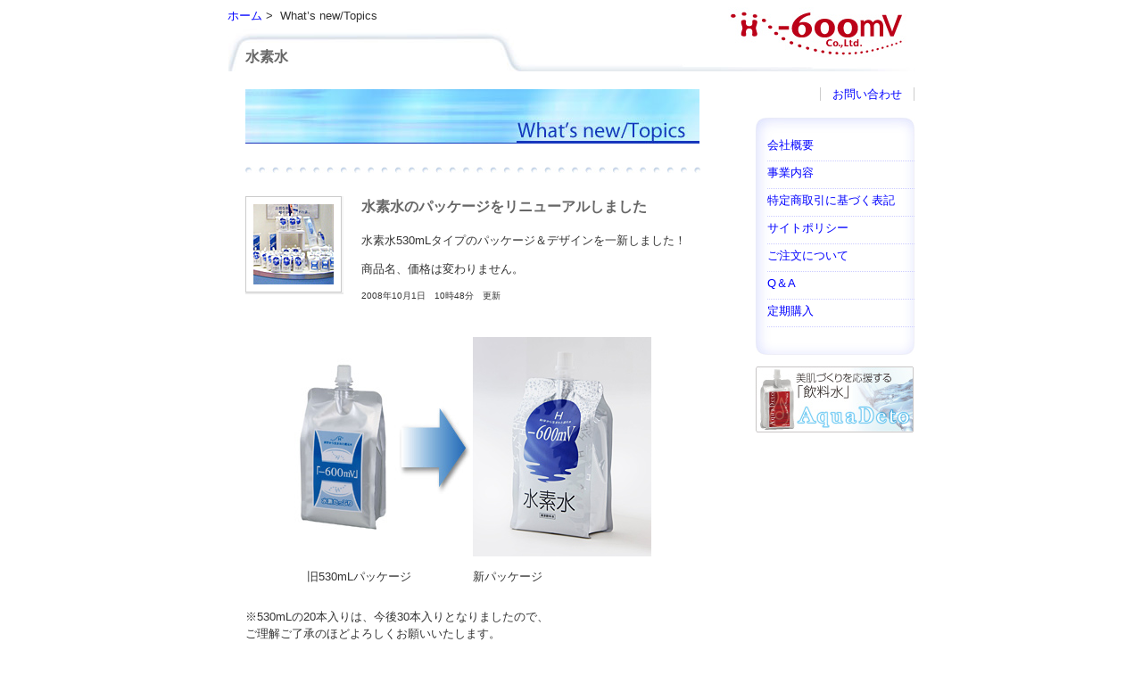

--- FILE ---
content_type: text/html
request_url: https://www.m600mv.co.jp/topics2008101.html
body_size: 2682
content:
<!DOCTYPE HTML PUBLIC "-//W3C//DTD HTML 4.01 Transitional//EN" "http://www.w3.org/TR/html4/loose.dtd">
<html lang="ja" dir="ltr">
<head>
<meta http-equiv="Content-Type" content="text/html; charset=utf-8">
<title>What’s new/Topics - 株式会社マイナス600ミリボルト</title>
<meta http-equiv="content-style-type" content="text/css">
<meta http-equiv="content-script-type" content="text/javascript">
<meta name="Keywords" content="What’s new,Topics">
<meta name="Description" content="What’s new/Topics">
<link href="./css/import.css" rel="stylesheet" type="text/css" media="all">
<link href="./css/print.css" rel="stylesheet" type="text/css" media="print">
<link rel="stylesheet" href="css/lightbox.css" type="text/css" media="screen">
<script src="js/prototype.js" type="text/javascript"></script>
<script src="js/scriptaculous.js?load=effects,builder" type="text/javascript"></script>
<script src="js/lightbox.js" type="text/javascript"></script>
</head>
<body>
<div id="header">
	<div id="header_top"><a href="index.html"><img src="./img/header.jpg" alt="" width="769" height="80" border="0"></a>
		<div id="header_top_txt">
			<h1>株式会社マイナス600ミリボルト</h1>
			<ul id="guideNav" style="float:left">
				<li><a href="./index.html">ホーム</a>&nbsp;&gt;&nbsp;
					What’s new/Topics</li>
			</ul>
		</div>
		<h2 id="header_top_title"><span style="font-size:medium;margin:0 0 1em 0;padding:0">水素水</span></h2>
  </div>
	<!-- / #header -->
</div>
<div id="contents">
	<div id="main" style="width:509px;">
		<p class="border"><img src="img/topics.jpg" width="509" height="61"></p>
		<p class="border"><img src="./img/border.jpg" alt="" width="510" height="7"></p>
		<table width="549" border="0">
<tr>
				<td width="110" valign="top"><div style="border-bottom:2px solid #e9e9e9;background-color:#f5f5f5;padding:0"><a href="img/topics200810_1.jpg" rel="lightbox" title="展示物"><img src="img/topics200810_.jpg" alt="展示物" width="90" height="90" style="background-color:#FFF;padding:8px;border:1px solid #ccc;margin:0;"></a></div></td>
                
<td align="left" valign="top"><div style="margin-left:20px;margin-bottom:3em;">
						<h3 style="font-size:medium;margin:0 0 1em 0;padding:0">水素水のパッケージをリニューアルしました</h3>
				  <p>水素水530mLタイプのパッケージ＆デザインを一新しました！</p>
				  <p>商品名、価格は変わりません。</p>
				  <p><span>2008年10月1日　10時48分　更新</span></p>
					</div></td>
		  </tr>
		</table>
<table width="100%" border="0">
			<tr>
				<td width="50%" valign="top"><div align="right">
				  <p><img src="img/water_.jpg" width="200" height="246"></p>
				  <p align="center">旧530mLパッケージ<br>
			      </p>
				</div></td>
				<td width="50%" align="left" valign="top"><p><img src="img/suisosui.jpg" alt="水素水新パッケージ" width="200" height="246"></p>
                <p>新パッケージ</p></td>
		  </tr>
		</table>
	  <p style="float:right;">&nbsp;</p>
		<p style="padding-top:1em;">※530mLの20本入りは、今後30本入りとなりましたので、<br>
		ご理解ご了承のほどよろしくお願いいたします。</p>
<div style="clear:both;height:0px;">
			<!-- -->
		</div>
		<p class="border-bottom"><img src="./img/border.jpg" alt="" width="510" height="7"></p>
		<table width="99%" border="0">
			<tr>
				<td valign="top"><div style="margin:0 1em 0 0;font-size:x-small;color:#999"><img src="img/kiji.gif" style="margin-right:4px;vertical-align:bottom"><strong>関連記事</strong></div></td>
				<td valign="top" style="border-left:2px #CCC solid"><div class="kiji_list">
						<ul style="margin-left:2em;padding-left:1em;font-size:x-small;">
							<li style="color:#333;"><a href="#">「とくダネ！」で水素水「-600mV」が紹介されました。平成20年8月8日</a></li>
						</ul>
			  </div></td>
			</tr>
		</table>
		<div style="clear:both;">
			<!-- -->
		</div>
		<p class="border-bottom"><img src="./img/border.jpg" alt="" width="510" height="7"></p>
		<p class="pageTop"><a href="pdf/topic200803.pdf"></a>｜<a href="#" title="このページの先頭へ">ページトップへ</a></p>
	  <!-- / #main -->
	</div>
	<div id="sub" style="position:relative;text-align:left;"><!-- #BeginLibraryItem "/Library/sub_menu.lbi" -->
<ul id="gNav">
<li><a href="./cgi-bin/mail.cgi">お問い合わせ</a></li>
</ul>
	  
<div><img src="img/sub_top.jpg" alt="" width="178" height="18"></div>
<ul>
<li><a href="company.html">会社概要</a></li>
<li><a href="jigyou.html">事業内容</a></li>
<li><a href="ec.html">特定商取引に基づく表記</a></li>
<li><a href="p.html">サイトポリシー</a></li>
<li><a href="order_info.html">ご注文について</a></li>
<li><a href="qa.html">Q＆A</a></li>
<li><a href="./cgi-bin/form.cgi">定期購入</a></li>
</ul>
<div><img src="img/sub_bottom.jpg" alt="" width="178" height="18"></div><!-- #EndLibraryItem --><div id="banner"><a href="beauty.html#aquadeto"><img src="./img/adw_banner.jpg" alt="" width="177" height="74" border="0"></a></div>
		<!-- / #sub -->
		<!-- / #contents -->
	</div>
	<div style="clear:both;">
		<!-- -->
	</div>
	<!-- #BeginLibraryItem "/Library/pr.lbi" --><!-- #EndLibraryItem --><!-- #BeginLibraryItem "/Library/footer.lbi" -->

    <div id="footer"><img src="img/back.jpg" alt="" width="770" height="39">
    <ul>
      <li><a href="sitemap.html">サイトマップ</a></li>
      <li><a href="company.html">会社概要</a></li>
      <li><a href="jigyou.html">事業内容</a></li>
      <li><a href="ec.html">特定商取引に基づく表記</a></li>
      <li><a href="p.html">サイトポリシー</a></li>
      <li><a href="order_info.html">お支払・ご注文について</a></li>
    	<li><a href="qa.html">Q&amp;A</a></li>
    </ul>
    <p class="copy">&copy;2007 -600mV corporation.</p>
    <!-- / #footer -->
  </div>
<!-- #EndLibraryItem --><!-- / #page -->
</div>
<script type="text/javascript">
var gaJsHost = (("https:" == document.location.protocol) ? "https://ssl." : "http://www.");
document.write(unescape("%3Cscript src='" + gaJsHost + "google-analytics.com/ga.js' type='text/javascript'%3E%3C/script%3E"));
</script>
<script type="text/javascript">
try {
var pageTracker = _gat._getTracker("UA-1551951-5");
pageTracker._trackPageview();
} catch(err) {}</script>
</body>
</html>


--- FILE ---
content_type: text/css
request_url: https://www.m600mv.co.jp/css/import.css
body_size: 290
content:
@charset "utf-8";

/* -----------------------------------------------------------
CSS Information

 File name:      import.css
 Style Info:     各CSSファイル読み込み用
----------------------------------------------------------- */

/* default Style - デフォルトのスタイル調整 基本リンクカラー設定
----------------------------------------------------------- */
@import url("./default.css");


/* header,navigation Style
----------------------------------------------------------- */
@import url("./header.css");


/* contents Style
----------------------------------------------------------- */
@import url("./contents.css");


/* footer Style
----------------------------------------------------------- */
@import url("./footer.css");






--- FILE ---
content_type: text/css
request_url: https://www.m600mv.co.jp/css/default.css
body_size: 886
content:
@charset "utf-8";

/* -----------------------------------------------------------
CSS Information

 File name:      default.css
 Style Info:     デフォルトのスタイルのリセット及び基本設定
----------------------------------------------------------- */

/*----------------------------------------------------
	Reset
----------------------------------------------------*/

html {
	overflow-y: scroll;
}

body,div,dl,dt,dd,ul,ol,li,h1,h2,h3,h4,h5,h6,pre,form,fieldset,input,textarea,p,blockquote,th,td {
	margin: 0;
	padding: 0;
	
}

address,caption,cite,code,dfn,em,strong,th,var {
	font-style: normal;
}

table {
	border-collapse: collapse;
	border-spacing: 0;
}

caption,th {
	text-align: left;
}

q:before,q:after {
	content: '';
}

object,
embed {
	vertical-align: top;
}

hr,legend {
	display: none;
}

h1,h2,h3,h4,h5,h6 {
	font-size: 100%;
}

img,abbr,acronym,fieldset {
	border: 0;
}

li {
	list-style-type: none;
}

p {
	margin-bottom: 1em;
}


/*----------------------------------------------------
	Base
----------------------------------------------------*/

body {
	background-color:#FFFFFF;
	color: #333;
	font-size: small;
	font-family: verdana,"ヒラギノ角ゴ Pro W3","Hiragino Kaku Gothic Pro",Osaka,"ＭＳ Ｐゴシック","MS PGothic",Sans-Serif;
	line-height: 1.5;
	text-align: center;
}

* + html body {
	font-family: "メイリオ","Meiryo";
}


/*----------------------------------------------------
	Link
----------------------------------------------------*/

a:link {
	text-decoration: none;
	color: #00F;
}

a:visited {
	text-decoration: none;
	color:#0270FD;
}

a:hover {
	text-decoration: underline;
}

a:active {
	text-decoration: none;
}

/*----------------------------------------------------
	IE hasLayout (副作用あり注意)
----------------------------------------------------*/

body,div,li,ul,h1,h2,h3,h4,h5,h6,pre,form,fieldset,input,textarea,p,blockquote,th,td {
 
 zoom:1;

}
ul,ol,li{zoom: normal;}


--- FILE ---
content_type: text/css
request_url: https://www.m600mv.co.jp/css/header.css
body_size: 488
content:
@charset "utf-8";

/* -----------------------------------------------------------
CSS Information

 File name:      header.css
 Style Info:     ヘッダー、ナビゲーション
----------------------------------------------------------- */

/*----------------------------------------------------
	#header
----------------------------------------------------*/

#header {
	width:770px;
	margin-left:auto;
	margin-right:auto;
}

/*	gNav
----------------------------------------------------*/

#header ul#gNav li {
	width:auto;
	float:right;
}

ul#gNav li a {
	padding:0 1em;
	border-right:#CCC solid 1px;
}


#header  h1 {float:right; color:#333; display:none;}
#header  h1#top {float:right; color:#333; display:inline;}

/* 重ね処理 */

#header_top {margin-top:0;position: relative;}

#header_top_txt {
	position: absolute;
	top: 8px;
	left: 0px;
	width: 563px;
	height: 29px;
	text-align:right;
}

#header_top_title {
	position: absolute;
	top: 52px;
	left: 20px;
	width: 282px;
	height: 29px;
	text-align:left;
	font-size:large;
	font-weight:bold;
	color:#666;
}
#header_top_title_a {
	position: absolute;
	top: 52px;
	left: 20px;
	width: 282px;
	height: 29px;
	text-align:left;
	font-size:small;
	font-weight:bold;
	color:#666;
}


--- FILE ---
content_type: text/css
request_url: https://www.m600mv.co.jp/css/contents.css
body_size: 2192
content:
@charset "utf-8";

/* -----------------------------------------------------------
CSS Information

 File name:      contents.css
 Style Info:     コンテンツエリア関係 他
----------------------------------------------------------- */

/*----------------------------------------------------
	汎用class
----------------------------------------------------*/

.imgR {
	float: right;
	margin: 0 0 10px 10px;
}

.imgL {
	float: left;
	margin: 0 10px 10px 0;
}

.btn {
	text-align: center;
}

/*clearFix*/
#contents:after {
	content: ".";
	display: block;
	visibility: hidden;
	height: 0.1px;
	font-size: 0.1em;
	line-height: 0;
	clear: both;
}

.sq {list-style-type:square;}
.cr {list-style-type:circle;}

.price {	text-align: right;}

/*----------------------------------------------------
	#navSkip (Navigation Skip)
----------------------------------------------------*/

span#navSkip {
	position: absolute;
	top: 0;
	left: 0;
}


/*----------------------------------------------------
	#page
----------------------------------------------------*/

#page {
	margin: 0 auto;
	text-align: left;
	background: #FFF;
}


/*----------------------------------------------------
	#contents
----------------------------------------------------*/

#contents {
	width: 770px;
	margin-left:auto;
	margin-right:auto;
}

#contents .pageTop {
	clear: both;
	text-align: right;
}

.l {float:left;font-size:x-small;text-align:center;}
.r {float:right;font-size:x-small;text-align:center;}

#sl {float:left ;width:240px;text-align:left;}
#sr {float:right;width:512px;text-align:left;}

#pr{width:770px;margin:0 auto;}

.caption {font-size:x-small; color:#666;margin-bottom:2em;}
.caption li {list-style-type:disc;list-style-position:inside;}

/*  h3：商品ページ */
h3 {margin-top:2em;
	margin-bottom:1em;
	padding:0.8em 0 0.6em 0.8em;
	color:#666;
}
h3.water {
	border-left: #99C solid 1px;
	border-top: #99C solid 1px;
}

h3.beauty {
padding:0;
	font-size:large;
	color:#3399CC;
}


h3.beauty_title {
font-size:medium;
	padding:0.8em 0 0.1em 0;
	border-bottom: #C99 solid 2px;
}

p.be {font-size:medium;}

dd table {margin:0.5em;border-color:#CCC;}
dd table tr td {padding:0.3em;}

/*----------------------------------------------------
	#main
----------------------------------------------------*/
#home_main {
/*	float: left; */

}

#main {
	float: left;
	margin:20px;
	width:500px;
	text-align:left;
}

.border {margin-bottom:2em;}
.border-bottom {margin:2em 0;}

table#list{border:0;}


table#list tr td {
	padding:0.5em;
}

th {text-align:right;color:#666;}
td {text-align:left; color:#333;}
#banner {margin-top:1em;}


ul#poly { text-align:left;color:#333;}
ul#poly li {margin:1em 0}
ul#poly ul {margin:1em;}

ul#poly ul ul li {list-style:disc;}

dt {list-style:decimal;list-style-position:inside;text-decoration:underline;font-weight:bold;color:#99A;}
div.t {color:#333; border:1px solid #C4132F;display:block;width:35em;}

dd ul li {font-size:x-small;}

dl,dd,dt{margin:0; text-align:left;}
dd {margin-bottom:1em;color:#666;}

dd ul li {list-style:disc;list-style-position:inside;text-decoration:none;}

 /* サイトマップ */

ul#sitemap li {margin:1em 1em 1em 2em;list-style-type:disc;}

ul#sitemap li a {text-decoration:underline;}

ul#sitemap li ul li {list-style-type:circle;}


/* 商品ページの段組 */

#l200 {float:left;height:200px;}
#l50  {float:left;height:50px;}




/*----------------------------------------------------
	#sub
----------------------------------------------------*/
/* home_sub */
#home_sub {
/*
 position : relative ;vertical-align:top;width:770px;
*/
}

div#home_sub div.l512 {width:512px;float:left;font-size:x-small;text-align:center;position : relative ; }
div#home_sub div.l256 {width:256px;float:left;font-size:x-small;text-align:center;}
div#home_sub div.r256 {width:256px;float:right;font-size:x-small;text-align:center;} 
div#home_sub div.style1 {margin:0.8em 0 0 0;}
div#home_sub div.style2 {margin-top:0.2em 0 0 0;padding-bottom:1em;}       

#sub {
	float: right;
    margin-top:1em;
	line-height:0;
	margin-right:0;
	margin-left:auto;
	width:178px;
}

#sub ul {
	background-image:url(../img/sub_mid.jpg);
	width:178px;
	padding-bottom:1em;
}

#sub ul li {
	line-height:2em;
	margin-left:1em;
	border-bottom:#CCF dotted 1px;
	padding-bottom:4px;
	text-align:left;
}

ul#gNav li a {
	padding:0 1em;
	border-right:#CCC solid 1px;
	border-left:#CCC solid 1px;
	background-image:none;
}

ul#gNav li {
	text-align:right;
	background-image:none;
	border-bottom:none;
	padding:0;
}


ul#gNav {
	text-align:right;
	background-image:none;
	border-bottom:none;
}


img.mt16{margin-top:16px;}


/* 重ね処理 (商品ページ：お問い合わせ) */

#info {float:right; margin-top:0;position: relative;}

#info_link {
	position: absolute;
	top: 9px;
	left: 0px;
	width: 508px;
	height: 35px;
	text-align:right;
}

/* ナビ｜ご注文について｜お問い合わせ｜ */
div#action {text-align:right;}


/* -  What's new　Topics  - */

      *.logbox
      {
	border: solid 1px #CCC;
	float:left;
	margin-top:0em;
	margin-left:auto;
	margin-right:auto;
	margin-bottom:1em;
	width: 430px;
	height: 152px;
	padding: 0.5em 0 0 1em;
	overflow: auto;
	color:#666;
	font-size:small;
      }

div.bder {  border-bottom:1px solid #ccc }


div.bder dt { font-size:x-small; font-weight:bold; font-style:normal; color:#666;text-decoration:none;}
div.bder dd { font-size:x-small; font-weight:normal; font-style:normal;}
div.bder dt a  { color:#3366CC; font-weight:bold; }
div.bder span  { font-size:x-small; font-weight:normal; }


div.kiji_list li {
	display:list-item;
	list-style-position:outside;
	list-style-type:disc;
	display:list-item;
	color:#999;
}

span {font-size:x-small;}



form {margin:0;}
.formtitle {
	font-size:small;
	color:#666;
	margin-top:0;
	margin-bottom:0;
}

 /*      */
img#adv {vertical-align:top;}

a#adva:link  {
display: block;
text-indent: -9999px;

background-image:url(../img/advice1.gif);
width:352px;
height:23px;
}

a#adva:hover  {
display: block;
text-indent: -9999px;

background-image:url(../img/advice2.gif);
width:352px;
height:23px;
}

/*  aqua table */

*:first-child+html #aqua_table{ position:relative;top:10px; }
*:first-child+html #aqua_clear{ height:50px;}

--- FILE ---
content_type: text/css
request_url: https://www.m600mv.co.jp/css/footer.css
body_size: 309
content:
@charset "utf-8";

/* -----------------------------------------------------------
CSS Information

 File name:      footer.css
 Style Info:     footer
----------------------------------------------------------- */

/*----------------------------------------------------
	#footer
----------------------------------------------------*/

#footer {
	width:770px;
	margin-left:auto;
	margin-right:auto;
	font-size:90%;
}

#footer li {
	float:left;
	padding: 0.5em 0;
}

#footer li a {
	border-left:#999 solid 1px;
	padding:0 1em;
}

#footer p.copy {clear:both;margin-bottom:2em;text-align:left;}

#footer div#flash {float:right;display:none;}

#index_footer div#footer div#flash {display:block;}

--- FILE ---
content_type: text/css
request_url: https://www.m600mv.co.jp/css/print.css
body_size: 895
content:
body {
	line-height: 1.5;
	letter-spacing: 1px;
	font-family: "ヒラギノ角ゴ Pro W3", Osaka, "ＭＳ Ｐゴシック", sans-serif;
	font-size: 12pt;
	color: #000000;
	background-color: #FFFFFF;
	margin:0;
	padding:0;
}

a:link,
a:visited {
	text-decoration: underline;
	font-weight: bold;
	color: #000000;
}

address {
	font-style: normal;
}

table,
th,
td {
	border-collapse: collapse;
	border-spacing: 0;
}

img {
	border: 0;margin:0;padding:0;
}


div#main {width:auto;}

div#home_sub div.l512 {clear:both;}
div#home_sub div.l256 {clear:both;}
div#home_sub div.r256 {clear:both;}
div#home_sub div.style1 {margin:0.8em 0 0 0;}
div#home_sub div.style2 {margin-top:0.2em 0 0 0;padding-bottom:1em;}


object { background-image:url(../img/top.jpg)}

/* 改ページ 
p.border { page-break-before: always; }
*/
div#pack { clear:both; display:block; margin:2em 0; }


#gNav  {display:none;}

div#sub  {display:none;}

div#pr  {display:none;}

div#sl {float:left;}

div#home_sub {width:auto;}

div#info img {display:none;}
div#info  { display:block;width:500px;}
div#info_link {display:none;}

ul#guideNav  {display:none;}

p.pageTop  {display:none;}


dl,dt,dd {display:block;margin:0;padding:0;margin-top:1em;}


/* ナビ｜ご注文について｜お問い合わせ｜ */
div#action {display:none;}

/* フッター */

#footer {clear:both; }

#footer div img,#footer ul li {display:none;}

#footer p.copy {margin-top:1em;text-align:right;}

div#flash a img {display:none;}

/* -- */

/*----------------------------------------------------
	IE hasLayout (副作用あり注意)
----------------------------------------------------*/

body,div,li,ul,h1,h2,h3,h4,h5,h6,pre,form,fieldset,input,textarea,p,blockquote,th,td {
 
 zoom:1;

}